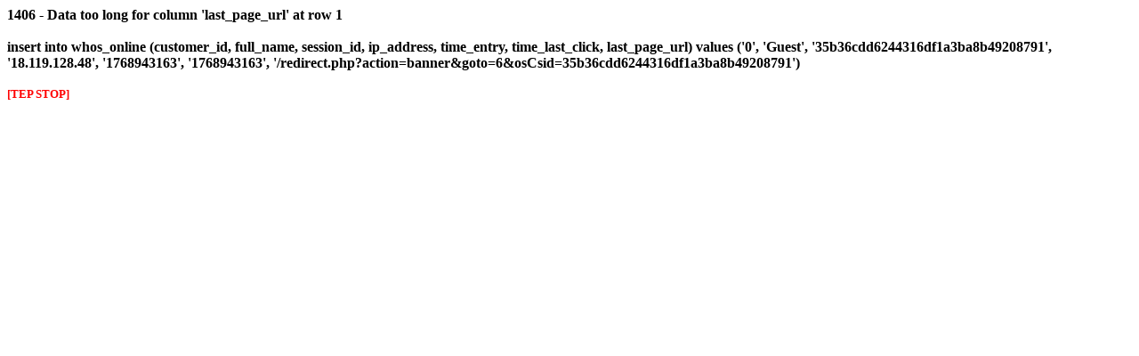

--- FILE ---
content_type: text/html; charset=UTF-8
request_url: https://www.frsupportershop.nl/redirect.php?action=banner&goto=6&osCsid=35b36cdd6244316df1a3ba8b49208791
body_size: 320
content:
<font color="#000000"><strong>1406 - Data too long for column 'last_page_url' at row 1<br /><br />insert into whos_online (customer_id, full_name, session_id, ip_address, time_entry, time_last_click, last_page_url) values ('0', 'Guest', '35b36cdd6244316df1a3ba8b49208791', '18.119.128.48', '1768943163', '1768943163', '/redirect.php?action=banner&goto=6&osCsid=35b36cdd6244316df1a3ba8b49208791')<br /><br /><small><font color="#ff0000">[TEP STOP]</font></small><br /><br /></strong></font>